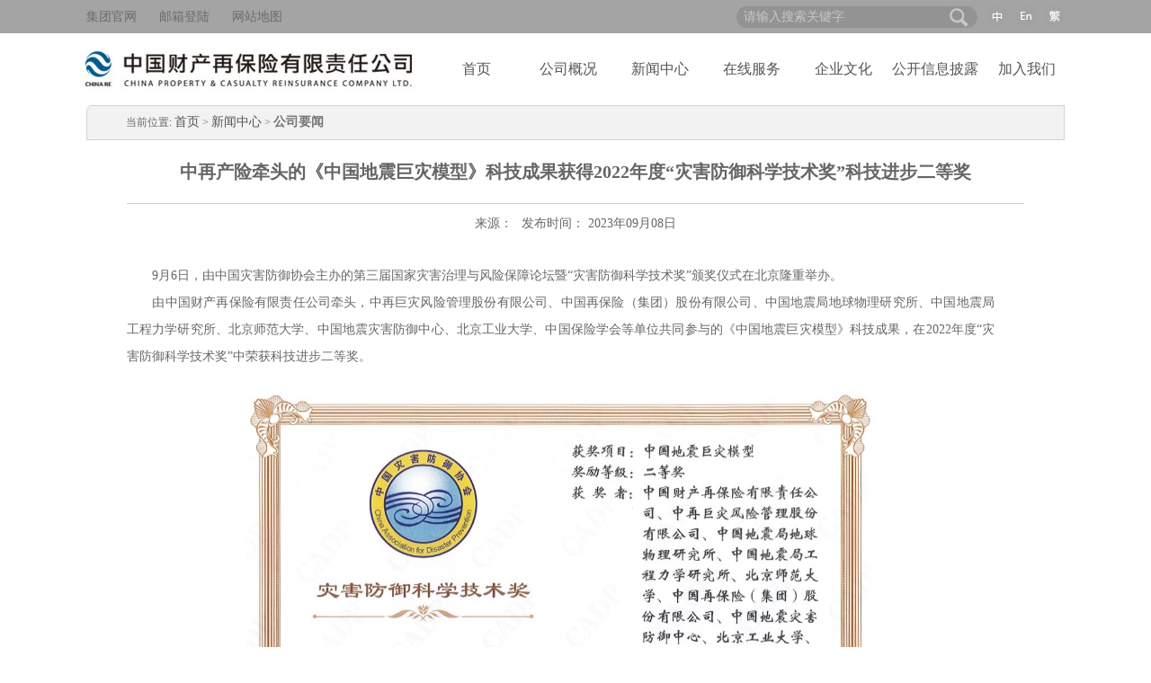

--- FILE ---
content_type: text/html
request_url: https://www.cpcr.com.cn/zhzcx/xwzx89/gsyw/2023090817243868313/index.html
body_size: 6614
content:
<!DOCTYPE html PUBLIC "-//W3C//DTD XHTML 1.0 Transitional//EN" "http://www.w3.org/TR/xhtml1/DTD/xhtml1-transitional.dtd"><html>
 <head>
  <meta http-equiv="Content-Type" content="text/html; charset=utf-8" /><title>中再产险牵头的《中国地震巨灾模型》科技成果获得2022年度“灾害防御科学技术奖”科技进步二等奖 </title>
<meta  name="createDate" content="2023-09-08 17:28:40" />
<meta name=renderer content=webkit>
<link rel="shortcut icon" type="image/x-icon" href="/zhzcx/imageDir/siteIcon.ico" />
<script type="text/javascript">var _speedMark = new Date();</script>
<meta name="ColumnName" content="公司要闻" >
<meta name="ColumnType"  content="工作动态" >
<meta name="SiteName" content="中再产险网站" /> 
<!--网站名称--> 
<meta name="SiteDomain" content="" /> 
<!--网站域名--> 
<meta name="SiteIDCode" content="zhzcx" /> 
<!--网站标识--> 
<meta name="ArticleTitle" content="中再产险牵头的《中国地震巨灾模型》科技成果获得2022年度“灾害防御科学技术奖”科技进步二等奖" /> 
<!--文章标题--> 
<meta name="PubDate" content="2023-09-08" /> 
<!--发布时间--> 
<meta name="ContentSource" content="" /> 
<!--来源--> 
<meta name="Keywords" content="中国,科技,灾害,防御,科学技术" /> 
<!--关键词--> 
<meta name="Author" content="中再产险网站管理员" /> 
<!--作者--> 
<meta name="Description" content="9月6日，由中国灾害防御协会主办的第三届国家灾害治理与风险保障论坛暨“灾害防御科学技术奖”颁奖仪式在北京隆重举办。" /> 
<!--摘要--> 
<meta name="Url" content="/zhzcx/xwzx89/gsyw/2023090817243868313/index.html" /> 
<!--网址--><link rel="stylesheet" type="text/css"  href="/uiFramework/huilan-jquery-ui/css/huilan-jquery-ui.css" />

<script type="text/javascript" src="/uiFramework/huilan-jquery-ui/js/huilan-jquery-ui.js?self=true&skin=default&random=155"></script>
<script src="/uiFramework/commonResource/aisitetheme/js/zhzcx-theme.js" type="text/javascript"></script>
<link rel="stylesheet" href="/uiFramework/commonResource/aisitetheme/css/zhzcx-theme.css" type="text/css" />
<script src="/uiFramework/commonResource/aisitetheme/js/zhzcx-theme.js" type="text/javascript"></script> </head>
 <body>
  <link rel="stylesheet" type="text/css" media="screen" href="/zhzcx/template/zhzcx.css" /> 
  <link rel="stylesheet" type="text/css" media="screen" href="/zhzcx/template/page/cpcr_xilan/skin.css" /> 
  <script type="text/javascript" src="/zhzcx/template/zhzcx.js"></script><div style="display:none" easysite="easysiteHiddenDiv">
	<input id="contextPath" value="/eportal" type="hidden"/>
	<input id="isOnlyUseCkeditorSourceMode" value="$isOnlyUseCkeditorSourceMode" type="hidden"/>
	<input id="eprotalCurrentPageId" value="470006" type="hidden"/>
	<input id="eprotalCurrentPageName" value="详细信息" type="hidden"/>
	<input id="eprotalCurrentPageUrl" value="" type="hidden"/>
	<input id="eprotalCurrentPageOutLink" value="" type="hidden"/>
	<input id="eprotalCurrentSiteId" value="469070" type="hidden"/>
	<input id="eprotalCurrentSiteName" value="中再产险网站" type="hidden"/>
	<input id="eprotalCurrentSiteEnname" value="zhzcx" type="hidden"/>
	<input id="eprotalCurrentSiteType" value="WEB" type="hidden"/>
	<input id="eprotalCurrentSiteHideMaskLayer" value="no" type="hidden"/>
	<input id="eprotalCurrentArticleKey"  value="26b5e0318982421c8a558a500195102e"  type="hidden"/>
	<input id="eprotalCurrentArticleTitle"  value="中再产险牵头的《中国地震巨灾模型》科技成果获得2022年度“灾害防御科学技术奖”科技进步二等奖"  type="hidden"/>
	<input id="eprotalCurrentColumnId"  value="470066"  type="hidden"/>
	<input id="eprotalCurrentArticleUrl" value="" type="hidden"/>
	<input id="isStaticRequest" value="yes" type="hidden"/>
	<input id="isOpenStaticPageList" value="yes" type="hidden"/>
	<input id="defaultPublishPage" value="80" type="hidden"/>
	<input id="eprotalMsgDataId"  value=""  type="hidden"/>
	<input id="eprotalMsgboardId"  value=""  type="hidden"/>
	<input type='hidden' id='eportalappPortletId' value="3">
	<input type="hidden" id="currentLoginMemberId"  value="" />
	<input type="hidden" id="currentLoginMemberName"  value="" />
			<input type="hidden" id="portalLastRequestUrl"  value="" />
	<input type="hidden" id="easysiteParamKey" value="1685704711671"/>
    <input type="hidden" id="isOpenEasysiteToken" value="true"/>
    <input type="hidden" id="isOpenSiteVisitHotClick" value="yes"/>
</div>  <div>
<script type="text/javascript" src="/zhzjt/fileDir/template/zhzjt.js"></script>
<style>
a {outline: none;}
a:active {star:expression_r(this.onFocus=this.blur());}
:focus { outline:0; }
</style>
<div class="shouzai_top1">
        <div class="shouzai_top01">
            <div class="web_site">
                <ul>
                    <li><a href="http://www.chinare.com.cn" target="_blank">集团官网</a></li>
                    <li class="dash_line"></li>
                    <li><a href="https://mail.chinare.com.cn" target="_blank">邮箱登陆</a></li>
                    <li class="dash_line"></li>
                    <li><a href="/zhzcx/wzdt81/index.html">网站地图</a></li>
                </ul>
            </div>
          <div class="search_all">
            <div class="search" style="display:none;">
                    <form action="">
                      <input type="" class="tex_left">
                      <input type="" value="输入关键字" class="tex_center">
                      <input type="" class="tex_btn">
                    </form>
                      
                </div>
<div class="search">
<form action="/eportal/ui?pageId=470655&currentPage=1&moduleId=9953" id="fenleiForm" method="post">
	<table border="0" cellpadding="0" cellspacing="0" height="28" style="background: url(/zhzcx/fileDir/resource/cms/2014/08/2014081110511858546.jpg) no-repeat scroll 0px 0px transparent;" width="268">
	<tbody>
		<tr>
		<td width="200"><input value="输入关键字" id="declno" name="filter_LIKE_TITLE" style="margin-top:-3px;width:200px; height: 24px; padding-left:8px; font-size: 14px;background: none;border:none; color:#c9c9c9;" type="text" /></td>
		<td width="34"><a id="hzpt" onclick="searchUnitInfo()" style="width:37px; height:27px;display:block;cursor: pointer;" target="_blank"> </a></td>
		</tr>
	</tbody>
	</table>
</form>
<script>
    function getHZPTInfo() {
        document.getElementById("hzpt").href = "/eportal/ui?pageId=470655&" + document.getElementById("declno").value;
    }
</script><script type="text/javascript">
    function searchUnitInfo() {
        $("#fenleiForm")[0].submit();
    }

    function changeImg() {
        if (getCookie('zh_choose') == "t") {
            $(".changeImg").each(function () {
                var backImg = this.style.background;
                var imgPath = $(this).attr("src");
                if (backImg != undefined && backImg.length > 0 && backImg.indexOf("_f.jpg") < 0) {
                    $(this).css("background", backImg.replace(".jpg", "_f.jpg").replace(".png", "_f.png"));
                }
                else if (imgPath != undefined && imgPath.length > 0 && imgPath.indexOf("_f.jpg") < 0) {

                    $(this).attr("src", imgPath.replace(".jpg", "_f.jpg").replace(".png", "_f.png"));
                }
            });
        }
        else if (getCookie('zh_choose') == "s") {
            $(".changeImg").each(function () {
                var backImg = this.style.background;
                var imgPath = $(this).attr("src"); 
                if (backImg != undefined && backImg.length > 0 && backImg.indexOf("_f.jpg") > 0) {
                    $(this).css("background", backImg.replace("_f.jpg", ".jpg").replace("_f.png", ".png"));
                }
                else if ( imgPath  != undefined && imgPath.length > 0 && imgPath.indexOf("_f.jpg") > 0) {
                    $(this).attr("src", imgPath.replace("_f.jpg", ".jpg").replace("_f.png", ".png"));
                }
            });
        }
    }
    $(document).ready(function () {
        changeImg();
    });
    try {
        document.getElementById("declno").value = '请输入搜索关键字';
        document.getElementById("declno").onblur = function () {
            if (this.value == '') {
                this.value = '请输入搜索关键字';
            }
        }
        document.getElementById("declno").onfocus = function () {
            if (this.value == '请输入搜索关键字') {
                this.value = '';
            }
        }
    } catch (ex) { }
</script></div>

                <div class="head_language">
                    <ul>
                        <li><a  href="javascript:zh_tran('s');changeImg();" class="zh_click" id="zh_click_s"><img src="/zhzcx/fileDir/resource/cms/2014/08/2014082814392569766.png" /></a></li>
                        <li style="display:block;"><a href="http://www.cpcr.com.cn/zhzcxeng/index.html" target="_bank"><img src="/zhzcx/fileDir/resource/cms/2014/08/2014082814393617301.png" /></a></li>
                        <li><a href="javascript:zh_tran('t');changeImg();" class="zh_click" id="zh_click_t"><img src="/zhzcx/fileDir/resource/cms/2014/08/2014082814364713736.png" /></a></li>
                    </ul>
              </div>
          </div>
        </div>
    </div>  </div> 
  <div class="navzg">
<script language="javascript">
function globSearch(){
	
window.open("/dig/search.action?ty=&dr=true&w=&f=&rp=&sr=score+desc&q="+document.getElementById("q").value);
}
$(function(){
var hoverTimer, outTimer;
	$(".navzg").hover(function(){
			clearTimeout(outTimer);
			hoverTimer = setTimeout(function(){$(".navzg").children(".dhtchu1").stop(true,true).slideDown(500)},200);
		},function(){
			clearTimeout(hoverTimer);
			outTimer = setTimeout(function(){ $(".navzg").children(".dhtchu1").stop(true,true).slideUp(500)}, 200);
	});	


	if ((/(iPhone|iPod|Android|ios|iPad|Windows Phone)/i).test(navigator.userAgent)) 
	{             
		$('.dhtchu1','.navzg').slideDown(500);
		setTimeout(function(){
		$('.dhtchu1','.navzg').slideUp(500);
		},3000);
    }

});
</script>

<div class="nav">
    <img  src="/zhzcx/fileDir/resource/cms/2014/12/2014120311021228660.jpg" />
    <div class="cpcr_list fr">
<ul>    </li>

   <li>  <a href="/zhzcx/567648/index.html" target="_parent">首页</a> 
 </li>
 
  </li>

   <li>  <a href="/zhzcx/gsgk/gsjj73/index.html" target="_parent">公司概况</a> 
 </li>
 
  </li>

   <li>  <a href="/zhzcx/xwzx89/gsyw/index.html" target="_parent">新闻中心</a> 
 </li>
 
  </li>

   <li>  <a href="/zhzcx/zxfw/djgj/index.html" target="_parent">在线服务</a> 
 </li>
 
  </li>

   <li>  <a href="/zhzcx/qywh29/ppwh/index.html" target="_parent">企业文化</a> 
 </li>
 
  </li>

   <li>  <a href="/zhzcx/gkxxpl27/jbxx37/gsgk58/index.html" target="_parent">公开信息披露</a> 
 </li>
 
  </li>

   <li>  <a href="/zhzcx/lxwm12/lxfs/index.html" target="_parent">加入我们</a> 
 </li>
 
 
</ul>
</div>
</div>
<div style="clear:both"></div>


<div class="dhtchu1">
<div class="dhtchu">
<div class="zzerj" style="padding-left:20px;">
  <ul>
      <li><a href="/zhzcx/lxwm12/lxfs/index.html">联系方式</a></li>
      <li><a href="/zhzcx/lxwm12/zpxx/index.html">招聘信息</a></li>
      
  </ul>
</div>
<div class="zzerj" style="padding-left:20px;">
  <ul>
	  <li><a href="/zhzcx/gkxxpl27/jbxx37/gsgk58/index.html">基本信息</a></li>
      <li><a href="/zhzcx/gkxxpl27/ndxx53/gsnb79/index.html">年度信息</a></li>
	  <li><a href="/zhzcx/gkxxpl27/zdsx64/zdgljy26/index.html">重大事项</a></li>
<li><a href="/zhzcx/gkxxpl27/zxxx46/gdgq51/index.html">专项信息</a></li>
  </ul>
</div>
<div class="zzerj" style="margin-left:28px;">
  <ul>
      <li><a href="/zhzcx/qywh29/ppwh/index.html">品牌文化</a></li>
      <li><a href="/zhzcx/qywh29/shzr46/index.html">社会责任</a></li>
	  <!--<li><a href="/zhzcx/qywh29/hdly/index.html">活动掠影</a></li>-->
  </ul>
</div>
<div class="zzerj"  style="margin-left:23px;">
  <ul>
      <li><a href="http://idea.cpcr.com.cn/jsp/chinarecurve.jsp"> 风险曲线</a></li>
      <li><a href="http://juzai.chinare.com.cn/">巨灾平台</a></li>
      <li><a href="/zhzcx/zxfw/djgj/index.html">定价工具</a></li>
      <li><a href="/zhzcx/zxfw/568658/index.html">专业研究</a></li>
  </ul>
</div>
<div class="zzerj" style="margin-left:23px;">
  <ul>
      <li><a href="/zhzcx/xwzx89/gsyw/index.html">公司要闻</a></li>
      <li><a href="/zhzcx/xwzx89/ztxx89/index.html">专题信息</a></li>
  </ul>
</div>
<div class="zzerj">
<ul>
	<li><a href="/zhzcx/gsgk/gsjj73/index.html">公司简介</a></li>
    <li style="display:none;"><a href="/zhzcx/gsgk/ldzc/index.html">领导致辞</a></li>
   <!-- <li><a href="/zhzcx/gsgk/zzjg67/index.html">组织架构</a></li>-->
	<li><a href="/zhzcx/gsgk/gsdsj/index.html">公司大事记</a></li>
        <li><a href="/zhzcx/gsgk/gsry/index.html">公司荣誉</a></li>
        <li><a href="/zhzcx/gsgk/zzjg67/index.html">组织架构</a></li>
        <li><a href="/zhzcx/gsgk/627265/index.html">公司宣传资料</a></li>
</ul>
</div>                                  
<div class="clear"></div>
</div>  
</div>  </div> 
  <div class="main column" id="main_right1" runat="server" name="内容">
 <div class="portlet" id="9870" pagemoduleid="14986">
 <div align="left" class="eps-portlet-header">
  <div id="submenu9870" class="eps-shadow eps-dn"> 
   <ul class="float_list_ul">
   </ul> 
  </div> 
 </div> 
 <div>
   


<link rel="stylesheet" type="text/css" href="/zhzcx/template/detail/cpcr_xilan_twotitle/cms.css?timestamp=1634889785917" />
<link rel="stylesheet" type="text/css" href="/zhzcx/template/detail/cpcr_xilan_twotitle/skin.css?timestamp=1634889785917" /><div id="navSub" style="height: 15px; width:1000px;  margin: 10px auto ;"> 
 <span style="width:100%;line-height:17px;padding-right: 10px;">当前位置: <span><a class="SkinObject" href="/zhzcx/567648/index.html" target="_parent">首页</a>&nbsp;&gt;&nbsp;<a class="SkinObject" href="/zhzcx/xwzx89/gsyw/index.html" target="_parent">新闻中心</a>&nbsp;&gt;&nbsp;<a class="SkinObject" href="/zhzcx/xwzx89/gsyw/index.html" target="_parent">公司要闻</a></span></span> 
</div> 
<div style="margin: 0px auto; width: 1000px;" id="xilanzt"> 
 <br /> 
 <table class="normal" border="0" cellpadding="3" cellspacing="1" width="100%"> 
  <tbody> 
   <tr> 
    <td style="height: 60px;" align="center"> <h1 style="line-height: 47px;font-size: 20px;font-weight: bold;">中再产险牵头的《中国地震巨灾模型》科技成果获得2022年度“灾害防御科学技术奖”科技进步二等奖</h1> <h2 style="line-height: 31px;font-size: 18px;font-weight: normal;"></h2> 
     <div style="width: 100%; height: 11px; overflow: hidden; border-bottom-color: rgb(204, 204, 204); border-bottom-width: 1px; border-bottom-style: solid;"></div> </td> 
   </tr> 
   <tr> 
    <td style="height: 40px;" align="center"> 来源：<span class="xlly"></span><span style="padding-left:10px;">发布时间： 2023年09月08日</span> </td> 
   </tr> 
   <tr> 
    <td></td> 
   </tr> 
   <tr> 
    <td style="text-align: center; line-height: 27px; font-size: 16px; font-weight: bold;" align="center">  </td> 
   </tr> 
   <tr> 
    <td class="conzt"> 
     <div style="width: 965px; line-height: 22px; font-size: 12px; margin-top: 20px; overflow-x: auto; overflow-y: hidden;" id="Zoom" class="xilan_con">
       <p>　　9月6日，由中国灾害防御协会主办的第三届国家灾害治理与风险保障论坛暨“灾害防御科学技术奖”颁奖仪式在北京隆重举办。</p><p>　　由中国财产再保险有限责任公司牵头，中再巨灾风险管理股份有限公司、中国再保险（集团）股份有限公司、中国地震局地球物理研究所、中国地震局工程力学研究所、北京师范大学、中国地震灾害防御中心、北京工业大学、中国保险学会等单位共同参与的《中国地震巨灾模型》科技成果，在2022年度“灾害防御科学技术奖”中荣获科技进步二等奖。</p><p style="text-align:center"><img alt="" src="/zhzcx/xwzx89/gsyw/2023090817243868313/2023090817242978826.jpg" /></p><p>　　“灾害防御科学技术奖”旨在表彰在防灾减灾救灾和应急管理科技领域内完成重大工程应用、重大防灾减灾救灾活动、科普宣教、产业发展等方面有重大作用或表现，对防灾减灾救灾和应急管理科技进步与实践有重大促进作用的科学技术成果。</p><p>　　中国财产再保险有限责任公司将持续肩负起保险国家队的职责使命，将服务国家战略与高质量发展一体推进，以科技手段助力风险减量各个环节，推动保险行业深度参与国家灾害和应急管理体系建设。</p><p></p> 
      <div style="margin-top: 20px;">
         
      </div> 
     </div> </td> 
   </tr> 
   <tr> 
    <td align="right"> 
     <table class="normal" border="0" cellpadding="3" cellspacing="1" width="100%"> 
      <tbody> 
       <tr> 
        <td> </td> 
        <td style="width: 180px;" align="center"> </td> 
       </tr> 
      </tbody> 
     </table> </td> 
   </tr> 
   <tr> 
    <td style="height: 30px; text-align: right;"> 【<a href="javascript:window.close()">关闭</a>】</td> 
   </tr> 
   <tr> 
    <td> </td> 
   </tr> 
   <tr> 
    <td style="height: 40px;" align="center"> <div style="width:100%; font-family: Tahoma,Arial,Helvetica;font-size: 12px;font-weight: normal;"> 
 <table cellspacing="0" cellpadding="0" border="0" width="100%"> 
  <tbody> 
   <tr> 
    <td nowrap="true" align="center" valign="bottom" style="width:60%;"> <span style="width:5px;display:inline-block;"></span> <span style="width:5px;display:inline-block;"></span> <span style="width:5px;display:inline-block;"></span> <input type="hidden" id="articleDetailPagingTotalCount" value="0" /> </td> 
   </tr> 
  </tbody> 
 </table> 
</div></td> 
   </tr> 
  </tbody> 
 </table> 
</div> 
<script type="text/javascript">
$('a:last','#navSub span').css({
      "color":"#747474",
      "font-family":"微软雅黑",
      "font-weight":"bolder",
    });

var arr=new Array();
arr = $(".normal h1").html().split('——');
if(arr.length==2){
    $(".normal h1").html(arr[0])
    $(".normal h2").html("——"+arr[1])}
</script>
 </div> 
</div>   </div> 
  <div>
<div style="border-top:#eeeeee solid 1px;width:100%;height:89px;margin-top:20px;">
<div class="cpcr_footer">
<p style="text-align:center;font-size:12px;line-height:24px;">Copyright © 2008 中国财产再保险有限责任公司 All Rights Reserved</p>
<p style="text-align:center;font-size:12px;line-height:24px;">本网站支持IPv6访问  版权所有 复制必究  <a href="http://beian.miit.gov.cn" target="_blank" style="font-size:12px;">京ICP备05072197号-1</a></p>
</div></div>  </div><div style="display:none" easysite="easysiteHiddenDiv">
	<input type="hidden"  id="currentLoginUserLoginName"/>
	<input type="hidden"  id="currentLoginUserLoginId"/>
	<input type="hidden"  id="currentLoginUserIsSuperAdmin"/>
		<script type="text/javascript" src="/uiFramework/js/counting/chanelCounting.js?a=155"></script>
	<script type=text/javascript src='/uiFramework/js/qrcode/jquery.qrcode.min.js'></script>
	<script type=text/javascript src='/uiFramework/js/counting/articleCounting.js?random=155'></script>
	<script type="text/javascript" src="/uiFramework/js/counting/ea.js?random=155"></script>
</div>
 </body>
</html>

--- FILE ---
content_type: text/css
request_url: https://www.cpcr.com.cn/uiFramework/huilan-jquery-ui/css/huilan-jquery-ui.css
body_size: 11332
content:
 .jquery_tips_left{float:left;display:inline}.jquery_tips_right{float:right;display:inline}.jquery_tips,.jquery_tips *{height:52px;background:url(../images/tips/tips.png)}.jquery_tips{font-size:14px;width:120px;position:absolute;background-position:left -161px}.jquery_tips .jquery_tips_right{width:5px;background-position:left top}.jquery_tips .jquery_tips_left{width:14px;background-position:-6px top}.jquery_tips .jquery_tips_stat{width:29px;display:inline-block;float:left;display:inline;margin-right:4px}.jquery_tips .jquery_tips_main{white-space:nowrap;margin:0;background:0;line-height:52px;float:left}.jquery_tips .jquery_tips_main .jquery_tips_okay{background-position:-20px top}.jquery_tips .jquery_tips_main .jquery_tips_warn{background-position:-20px -54px}.jquery_tips .jquery_tips_main .jquery_tips_error{background-position:-20px -108px}.jquery_tips .jquery_tips_main .jquery_tips_load{background:url(../images/tips/loading.gif) center center no-repeat}.simpleTree{margin:0;padding:0}.simpleTree li{list-style:none;margin:0;padding:0 0 0 18px;line-height:14px}.simpleTree li span{display:inline;clear:left;white-space:nowrap;margin-left:3px}.simpleTree ul{margin:0;padding:0}.simpleTree .line{padding:0;line-height:3px;height:3px;font-size:3px;background:url(../images/simple-tree/categoryimg/line_bg.gif) 0 0 no-repeat transparent}.simpleTree .line-last{margin:0 0 0 -16px;padding:0;line-height:3px;height:3px;font-size:3px;background:url(../images/simple-tree/categoryimg/spacer.gif) 0 0 no-repeat transparent}.simpleTree .line-over{margin:0 0 0 -16px;padding:0;line-height:3px;height:3px;font-size:3px;background:url(../images/simple-tree/categoryimg/line_bg_over.gif) 0 0 no-repeat transparent}.simpleTree .line-over-last{margin:0 0 0 -16px;padding:0;line-height:3px;height:3px;font-size:3px;background:url(../images/simple-tree/categoryimg/line_bg_over_last.gif) 0 0 no-repeat transparent}.simpleTree .folder-open{background:url(../images/simple-tree/categoryimg/collapsable.gif) 0 -2px no-repeat #fff}.simpleTree .folder-open-last{background:url(../images/simple-tree/categoryimg/collapsable-last.gif) 0 -2px no-repeat #fff}.simpleTree .folder-close{background:url(../images/simple-tree/categoryimg/expandable.gif) 0 -2px no-repeat #fff}.simpleTree .folder-close-last{background:url(../images/simple-tree/categoryimg/expandable-last.gif) 0 -2px no-repeat #fff}.simpleTree .doc{background:url(../images/simple-tree/categoryimg/leaf.gif) 0 -1px no-repeat #fff}.simpleTree .doc-last{background:url(../images/simple-tree/categoryimg/leaf-last.gif) 0 -1px no-repeat #fff}.simpleTree .ajax{background:url(../images/simple-tree/categoryimg/spinner.gif) no-repeat 0 0 #fff;height:16px;display:none}.simpleTree .ajax li{display:none;margin:0;padding:0}.simpleTree .trigger{display:inline;margin-left:-32px;width:28px;height:11px;cursor:pointer}.simpleTree .text{cursor:default}.simpleTree .active{cursor:default;padding:0 2px;font-weight:bold}.simpleTree .active a{color:green}#drag_container{background:#fff;color:#000;font:normal 11px arial,tahoma,helvetica,sans-serif;border:1px dashed #767676}#drag_container ul{list-style:none;padding:0;margin:0}#drag_container li{list-style:none;background-color:#fff;line-height:18px;white-space:nowrap;padding:1px 1px 0 16px;margin:0}#drag_container li span{padding:0}#drag_container li.doc,#drag_container li.doc-last{background:url(../images/simple-tree/categoryimg/leaf.gif) no-repeat -17px 0 #fff}#drag_container .folder-close,#drag_container .folder-close-last{background:url(../images/simple-tree/categoryimg/expandable.gif) no-repeat -17px 0 #fff}#drag_container .folder-open,#drag_container .folder-open-last{background:url(../images/simple-tree/categoryimg/collapsable.gif) no-repeat -17px 0 #fff}.contextMenu{display:none}.tip-darkgray{opacity:.95;z-index:1000;text-align:left;text-shadow:#444 0 1px 1px;border:1px solid #888;padding:8px;min-width:50px;max-width:530px;color:#fff;background-color:#999;background-image:url(../images/poshytip/tip-darkgray.png)}.tip-darkgray .tip-inner{font:bold 12px/18px arial,helvetica,sans-serif;margin-top:-1px;padding:0 4px 3px 4px}.tip-darkgray .tip-arrow-top{margin-top:-7px;margin-left:15px;top:0;left:0;width:16px;height:10px;background:url(../images/poshytip/tip-darkgray_arrows.png) no-repeat}.tip-darkgray .tip-arrow-right{margin-top:-9px;margin-left:-7px;top:50%;left:100%;width:11px;height:21px;background:url(../images/poshytip/tip-darkgray_arrows.png) no-repeat -22px 0}.tip-darkgray .tip-arrow-bottom{margin-top:-7px;margin-left:15px;top:100%;left:0;width:22px;height:13px;background:url(../images/poshytip/tip-darkgray_arrows.png) no-repeat -44px 0}.tip-darkgray .tip-arrow-left{margin-top:-9px;margin-left:-6px;top:50%;left:0;width:11px;height:21px;background:url(../images/poshytip/tip-darkgray_arrows.png) no-repeat -66px 0}.tip-green{z-index:1000;text-align:left;border:1px solid #bdde98;padding:7px 10px;min-width:50px;max-width:300px;color:#860404;background-color:#dff6c6}.tip-green .tip-inner{font:bold 12px/14px arial,helvetica,sans-serif}.tip-green .tip-arrow-top{margin-top:-10px;margin-left:6px;top:0;left:0;width:10px;height:10px;background:url(../images/poshytip/tip-green_arrows.gif) no-repeat}.tip-green .tip-arrow-right{margin-top:6px;margin-left:0;top:0;left:100%;width:10px;height:10px;background:url(../images/poshytip/tip-green_arrows.gif) no-repeat -10px 0}.tip-green .tip-arrow-bottom{margin-top:0;margin-left:6px;top:100%;left:0;width:10px;height:10px;background:url(../images/poshytip/tip-green_arrows.gif) no-repeat -20px 0}.tip-green .tip-arrow-left{margin-top:6px;margin-left:-10px;top:0;left:0;width:10px;height:10px;background:url(../images/poshytip/tip-green_arrows.gif) no-repeat -30px 0}.tip-skyblue{z-index:1000;text-align:left;padding:8px 10px;min-width:50px;max-width:300px;color:#37356c;background-color:#b9f3f8;background-image:url(../images/poshytip/tip-skyblue.png)}.tip-skyblue .tip-inner{font:bold 13px/15px 'trebuchet ms',arial,helvetica,sans-serif;padding:0 3px 1px 3px}.tip-skyblue .tip-arrow-top{margin-top:-12px;margin-left:0;top:0;left:0;width:11px;height:19px;background:url(../images/poshytip/tip-skyblue_arrows.png) no-repeat}.tip-skyblue .tip-arrow-right{margin-top:0;margin-left:-7px;top:0;left:100%;width:18px;height:13px;background:url(../images/poshytip/tip-skyblue_arrows.png) no-repeat -20px 0}.tip-skyblue .tip-arrow-bottom{margin-top:-8px;margin-left:0;top:100%;left:0;width:11px;height:20px;background:url(../images/poshytip/tip-skyblue_arrows.png) no-repeat -40px 0}.tip-skyblue .tip-arrow-left{margin-top:0;margin-left:-11px;top:0;left:0;width:18px;height:13px;background:url(../images/poshytip/tip-skyblue_arrows.png) no-repeat -60px 0}.tip-twitter{opacity:.8;z-index:1000;text-align:left;border-radius:4px;-moz-border-radius:4px;-webkit-border-radius:4px;padding:8px 8px;max-width:200px;color:#fff;background-color:#000}.tip-twitter .tip-inner{font:bold 11px/14px 'Lucida Grande',sans-serif}.tip-twitter .tip-arrow-top{margin-top:-5px;margin-left:-5px;top:0;left:50%;width:9px;height:5px;background:url(../images/poshytip/tip-twitter_arrows.gif) no-repeat}.tip-twitter .tip-arrow-right{margin-top:-4px;margin-left:0;top:50%;left:100%;width:5px;height:9px;background:url(../images/poshytip/tip-twitter_arrows.gif) no-repeat -9px 0}.tip-twitter .tip-arrow-bottom{margin-top:0;margin-left:-5px;top:100%;left:50%;width:9px;height:5px;background:url(../images/poshytip/tip-twitter_arrows.gif) no-repeat -18px 0}.tip-twitter .tip-arrow-left{margin-top:-4px;margin-left:-5px;top:50%;left:0;width:5px;height:9px;background:url(../images/poshytip/tip-twitter_arrows.gif) no-repeat -27px 0}.tip-violet{z-index:1000;text-align:left;border:1px solid #afafaf;padding:7px;min-width:50px;max-width:530px;color:#860404;background-color:#f2e7fd;background-image:url(../images/poshytip/tip-violet.png)}.tip-violet .tip-inner{font:bold 12px/18px 'trebuchet ms',arial,helvetica,sans-serif;margin-top:-1px;padding:0 3px 2px 3px}.tip-violet .tip-arrow-top{margin-top:-7px;margin-left:15px;top:0;left:0;width:16px;height:10px;background:url(../images/poshytip/tip-violet_arrows.png) no-repeat}.tip-violet .tip-arrow-right{margin-top:-9px;margin-left:-4px;top:50%;left:100%;width:10px;height:20px;background:url(../images/poshytip/tip-violet_arrows.png) no-repeat -16px 0}.tip-violet .tip-arrow-bottom{margin-top:-6px;margin-left:15px;top:100%;left:0;width:16px;height:13px;background:url(../images/poshytip/tip-violet_arrows.png) no-repeat -32px 0}.tip-violet .tip-arrow-left{margin-top:-9px;margin-left:-6px;top:50%;left:0;width:10px;height:20px;background:url(../images/poshytip/tip-violet_arrows.png) no-repeat -48px 0}.tip-yellow{z-index:1000;text-align:left;border:1px solid #939393;padding:7px;min-width:50px;max-width:530px;color:#8c3901;background-color:#fef9d9;background-image:url(../images/poshytip/tip-yellow.png)}.tip-yellow .tip-inner{font:bold 13px/18px 'trebuchet ms',arial,helvetica,sans-serif;margin-top:-2px;padding:0 3px 1px 3px}.tip-yellow .tip-arrow-top{margin-top:-7px;margin-left:15px;top:0;left:0;width:16px;height:10px;background:url(../images/poshytip/tip-yellow_arrows.png) no-repeat}.tip-yellow .tip-arrow-right{margin-top:-9px;margin-left:-4px;top:50%;left:100%;width:10px;height:20px;background:url(../images/poshytip/tip-yellow_arrows.png) no-repeat -16px 0}.tip-yellow .tip-arrow-bottom{margin-top:-6px;margin-left:15px;top:100%;left:0;width:16px;height:13px;background:url(../images/poshytip/tip-yellow_arrows.png) no-repeat -32px 0}.tip-yellow .tip-arrow-left{margin-top:-9px;margin-left:-6px;top:50%;left:0;width:10px;height:20px;background:url(../images/poshytip/tip-yellow_arrows.png) no-repeat -48px 0}.tip-yellowsimple{z-index:1000;text-align:left;border:1px solid #c7bf93;border-radius:4px;-moz-border-radius:4px;-webkit-border-radius:4px;padding:6px 8px;min-width:50px;max-width:300px;color:#000;background-color:#fff9c9}.tip-yellowsimple .tip-inner{font:12px/16px arial,helvetica,sans-serif}.tip-yellowsimple .tip-arrow-top{margin-top:-6px;margin-left:-5px;top:0;left:50%;width:9px;height:6px;background:url(../images/poshytip/tip-yellowsimple_arrows.gif) no-repeat}.tip-yellowsimple .tip-arrow-right{margin-top:-4px;margin-left:0;top:50%;left:100%;width:6px;height:9px;background:url(../images/poshytip/tip-yellowsimple_arrows.gif) no-repeat -9px 0}.tip-yellowsimple .tip-arrow-bottom{margin-top:0;margin-left:-5px;top:100%;left:50%;width:9px;height:6px;background:url(../images/poshytip/tip-yellowsimple_arrows.gif) no-repeat -18px 0}.tip-yellowsimple .tip-arrow-left{margin-top:-4px;margin-left:-6px;top:50%;left:0;width:6px;height:9px;background:url(../images/poshytip/tip-yellowsimple_arrows.gif) no-repeat -27px 0}.ui-helper-hidden{display:none}.ui-helper-hidden-accessible{border:0;clip:rect(0 0 0 0);height:1px;margin:-1px;overflow:hidden;padding:0;position:absolute;width:1px}.ui-helper-reset{margin:0;padding:0;border:0;outline:0;line-height:1.3;text-decoration:none;font-size:100%;list-style:none}.ui-helper-clearfix:before,.ui-helper-clearfix:after{content:"";display:table;border-collapse:collapse}.ui-helper-clearfix:after{clear:both}.ui-helper-clearfix{min-height:0}.ui-helper-zfix{width:100%;height:100%;top:0;left:0;position:absolute;opacity:0;filter:Alpha(Opacity=0)}.ui-front{z-index:100}.ui-state-disabled{cursor:default !important}.ui-icon{display:block;text-indent:-99999px;overflow:hidden;background-repeat:no-repeat}.ui-widget-overlay{position:fixed;top:0;left:0;width:100%;height:100%}.ui-resizable{position:relative}.ui-resizable-handle{position:absolute;font-size:.1px;display:block}.ui-resizable-disabled .ui-resizable-handle,.ui-resizable-autohide .ui-resizable-handle{display:none}.ui-resizable-n{cursor:n-resize;height:7px;width:100%;top:-5px;left:0}.ui-resizable-s{cursor:s-resize;height:7px;width:100%;bottom:-5px;left:0}.ui-resizable-e{cursor:e-resize;width:7px;right:-5px;top:0;height:100%}.ui-resizable-w{cursor:w-resize;width:7px;left:-5px;top:0;height:100%}.ui-resizable-se{cursor:se-resize;width:12px;height:12px;right:1px;bottom:1px}.ui-resizable-sw{cursor:sw-resize;width:9px;height:9px;left:-5px;bottom:-5px}.ui-resizable-nw{cursor:nw-resize;width:9px;height:9px;left:-5px;top:-5px}.ui-resizable-ne{cursor:ne-resize;width:9px;height:9px;right:-5px;top:-5px}.ui-selectable-helper{position:absolute;z-index:100;border:1px dotted black}.ui-accordion .ui-accordion-header{display:block;cursor:pointer;position:relative;margin-top:2px;padding:.5em .5em .5em .7em;min-height:0}.ui-accordion .ui-accordion-icons{padding-left:2.2em}.ui-accordion .ui-accordion-noicons{padding-left:.7em}.ui-accordion .ui-accordion-icons .ui-accordion-icons{padding-left:2.2em}.ui-accordion .ui-accordion-header .ui-accordion-header-icon{position:absolute;left:.5em;top:50%;margin-top:-8px}.ui-accordion .ui-accordion-content{padding:1em 2.2em;border-top:0;overflow:auto}.ui-autocomplete{position:absolute;top:0;left:0;cursor:default}.ui-button{display:inline-block;position:relative;padding:0;line-height:normal;margin-right:.1em;cursor:pointer;vertical-align:middle;text-align:center;overflow:visible}.ui-button,.ui-button:link,.ui-button:visited,.ui-button:hover,.ui-button:active{text-decoration:none}.ui-button-icon-only{width:2.2em}button.ui-button-icon-only{width:2.4em}.ui-button-icons-only{width:3.4em}button.ui-button-icons-only{width:3.7em}.ui-button .ui-button-text{display:block;line-height:normal}.ui-button-text-only .ui-button-text{padding:.4em 1em}.ui-button-icon-only .ui-button-text,.ui-button-icons-only .ui-button-text{padding:.4em;text-indent:-9999999px}.ui-button-text-icon-primary .ui-button-text,.ui-button-text-icons .ui-button-text{padding:.4em 1em .4em 2.1em}.ui-button-text-icon-secondary .ui-button-text,.ui-button-text-icons .ui-button-text{padding:.4em 2.1em .4em 1em}.ui-button-text-icons .ui-button-text{padding-left:2.1em;padding-right:2.1em}input.ui-button{padding:.4em 1em}.ui-button-icon-only .ui-icon,.ui-button-text-icon-primary .ui-icon,.ui-button-text-icon-secondary .ui-icon,.ui-button-text-icons .ui-icon,.ui-button-icons-only .ui-icon{position:absolute;top:50%;margin-top:-8px}.ui-button-icon-only .ui-icon{left:50%;margin-left:-8px}.ui-button-text-icon-primary .ui-button-icon-primary,.ui-button-text-icons .ui-button-icon-primary,.ui-button-icons-only .ui-button-icon-primary{left:.5em}.ui-button-text-icon-secondary .ui-button-icon-secondary,.ui-button-text-icons .ui-button-icon-secondary,.ui-button-icons-only .ui-button-icon-secondary{right:.5em}.ui-buttonset{margin-right:7px}.ui-buttonset .ui-button{margin-left:0;margin-right:-.3em}input.ui-button::-moz-focus-inner,button.ui-button::-moz-focus-inner{border:0;padding:0}.ui-datepicker{width:17em;padding:.2em .2em 0;display:none}.ui-datepicker .ui-datepicker-header{position:relative;padding:.2em 0}.ui-datepicker .ui-datepicker-prev,.ui-datepicker .ui-datepicker-next{position:absolute;top:2px;width:1.8em;height:1.8em}.ui-datepicker .ui-datepicker-prev-hover,.ui-datepicker .ui-datepicker-next-hover{top:1px}.ui-datepicker .ui-datepicker-prev{left:2px}.ui-datepicker .ui-datepicker-next{right:2px}.ui-datepicker .ui-datepicker-prev-hover{left:1px}.ui-datepicker .ui-datepicker-next-hover{right:1px}.ui-datepicker .ui-datepicker-prev span,.ui-datepicker .ui-datepicker-next span{display:block;position:absolute;left:50%;margin-left:-8px;top:50%;margin-top:-8px}.ui-datepicker .ui-datepicker-title{margin:0 2.3em;line-height:1.8em;text-align:center}.ui-datepicker .ui-datepicker-title select{font-size:1em;margin:1px 0}.ui-datepicker select.ui-datepicker-month-year{width:100%}.ui-datepicker select.ui-datepicker-month,.ui-datepicker select.ui-datepicker-year{width:49%}.ui-datepicker table{width:100%;font-size:.9em;border-collapse:collapse;margin:0 0 .4em}.ui-datepicker th{padding:.7em .3em;text-align:center;font-weight:bold;border:0}.ui-datepicker td{border:0;padding:1px}.ui-datepicker td span,.ui-datepicker td a{display:block;padding:.2em;text-align:right;text-decoration:none}.ui-datepicker .ui-datepicker-buttonpane{background-image:none;margin:.7em 0 0 0;padding:0 .2em;border-left:0;border-right:0;border-bottom:0}.ui-datepicker .ui-datepicker-buttonpane button{float:right;margin:.5em .2em .4em;cursor:pointer;padding:.2em .6em .3em .6em;width:auto;overflow:visible}.ui-datepicker .ui-datepicker-buttonpane button.ui-datepicker-current{float:left}.ui-datepicker.ui-datepicker-multi{width:auto}.ui-datepicker-multi .ui-datepicker-group{float:left}.ui-datepicker-multi .ui-datepicker-group table{width:95%;margin:0 auto .4em}.ui-datepicker-multi-2 .ui-datepicker-group{width:50%}.ui-datepicker-multi-3 .ui-datepicker-group{width:33.3%}.ui-datepicker-multi-4 .ui-datepicker-group{width:25%}.ui-datepicker-multi .ui-datepicker-group-last .ui-datepicker-header,.ui-datepicker-multi .ui-datepicker-group-middle .ui-datepicker-header{border-left-width:0}.ui-datepicker-multi .ui-datepicker-buttonpane{clear:left}.ui-datepicker-row-break{clear:both;width:100%;font-size:0}.ui-datepicker-rtl{direction:rtl}.ui-datepicker-rtl .ui-datepicker-prev{right:2px;left:auto}.ui-datepicker-rtl .ui-datepicker-next{left:2px;right:auto}.ui-datepicker-rtl .ui-datepicker-prev:hover{right:1px;left:auto}.ui-datepicker-rtl .ui-datepicker-next:hover{left:1px;right:auto}.ui-datepicker-rtl .ui-datepicker-buttonpane{clear:right}.ui-datepicker-rtl .ui-datepicker-buttonpane button{float:left}.ui-datepicker-rtl .ui-datepicker-buttonpane button.ui-datepicker-current,.ui-datepicker-rtl .ui-datepicker-group{float:right}.ui-datepicker-rtl .ui-datepicker-group-last .ui-datepicker-header,.ui-datepicker-rtl .ui-datepicker-group-middle .ui-datepicker-header{border-right-width:0;border-left-width:1px}.ui-dialog{position:absolute;top:0;left:0;padding:.2em;outline:0}.ui-dialog .ui-dialog-titlebar{padding:.4em 1em;position:relative}.ui-dialog .ui-dialog-title{float:left;margin:.1em 0;white-space:nowrap;width:90%;overflow:hidden;text-overflow:ellipsis}.ui-dialog .ui-dialog-titlebar-close{position:absolute;right:.3em;top:50%;width:21px;margin:-10px 0 0 0;padding:1px;height:20px}.ui-dialog .ui-dialog-content{position:relative;border:0;padding:.5em 1em;background:0;overflow:auto}.ui-dialog .ui-dialog-buttonpane{text-align:left;border-width:1px 0 0 0;background-image:none;margin-top:.5em;padding:.3em 1em .5em .4em}.ui-dialog .ui-dialog-buttonpane .ui-dialog-buttonset{float:right}.ui-dialog .ui-dialog-buttonpane button{margin:.5em .4em .5em 0;cursor:pointer}.ui-dialog .ui-resizable-se{width:12px;height:12px;right:-5px;bottom:-5px;background-position:16px 16px}.ui-draggable .ui-dialog-titlebar{cursor:move}.ui-menu{list-style:none;padding:2px;margin:0;display:block;outline:0}.ui-menu .ui-menu{margin-top:-3px;position:absolute}.ui-menu .ui-menu-item{margin:0;padding:0;width:100%;list-style-image:url([data-uri])}.ui-menu .ui-menu-divider{margin:5px -2px 5px -2px;height:0;font-size:0;line-height:0;border-width:1px 0 0 0}.ui-menu .ui-menu-item a{text-decoration:none;display:block;padding:2px .4em;line-height:1.5;min-height:0;font-weight:normal}.ui-menu .ui-menu-item a.ui-state-focus,.ui-menu .ui-menu-item a.ui-state-active{font-weight:normal;margin:-1px}.ui-menu .ui-state-disabled{font-weight:normal;margin:.4em 0 .2em;line-height:1.5}.ui-menu .ui-state-disabled a{cursor:default}.ui-menu-icons{position:relative}.ui-menu-icons .ui-menu-item a{position:relative;padding-left:2em}.ui-menu .ui-icon{position:absolute;top:.2em;left:.2em}.ui-menu .ui-menu-icon{position:static;float:right}.ui-progressbar{height:2em;text-align:left;overflow:hidden}.ui-progressbar .ui-progressbar-value{margin:-1px;height:100%}.ui-progressbar .ui-progressbar-overlay{background:url("../images/jquery-ui/animated-overlay.gif");height:100%;filter:alpha(opacity=25);opacity:.25}.ui-progressbar-indeterminate .ui-progressbar-value{background-image:none}.ui-slider{position:relative;text-align:left}.ui-slider .ui-slider-handle{position:absolute;z-index:2;width:1.2em;height:1.2em;cursor:default}.ui-slider .ui-slider-range{position:absolute;z-index:1;font-size:.7em;display:block;border:0;background-position:0 0}.ui-slider.ui-state-disabled .ui-slider-handle,.ui-slider.ui-state-disabled .ui-slider-range{filter:inherit}.ui-slider-horizontal{height:.8em}.ui-slider-horizontal .ui-slider-handle{top:-.3em;margin-left:-.6em}.ui-slider-horizontal .ui-slider-range{top:0;height:100%}.ui-slider-horizontal .ui-slider-range-min{left:0}.ui-slider-horizontal .ui-slider-range-max{right:0}.ui-slider-vertical{width:.8em;height:100px}.ui-slider-vertical .ui-slider-handle{left:-.3em;margin-left:0;margin-bottom:-.6em}.ui-slider-vertical .ui-slider-range{left:0;width:100%}.ui-slider-vertical .ui-slider-range-min{bottom:0}.ui-slider-vertical .ui-slider-range-max{top:0}.ui-spinner{position:relative;display:inline-block;overflow:hidden;padding:0;vertical-align:middle}.ui-spinner-input{border:0;background:0;color:inherit;padding:0;margin:.2em 0;vertical-align:middle;margin-left:.4em;margin-right:22px}.ui-spinner-button{width:16px;height:50%;font-size:.5em;padding:0;margin:0;text-align:center;position:absolute;cursor:default;display:block;overflow:hidden;right:0}.ui-spinner a.ui-spinner-button{border-top:0;border-bottom:0;border-right:0}.ui-spinner .ui-icon{position:absolute;margin-top:-8px;top:50%;left:0}.ui-spinner-up{top:0}.ui-spinner-down{bottom:0}.ui-spinner .ui-icon-triangle-1-s{background-position:-65px -16px}.ui-tabs{position:relative;padding:.2em}.ui-tabs .ui-tabs-nav{margin:0;padding:.2em .2em 0}.ui-tabs .ui-tabs-nav li{list-style:none;float:left;position:relative;top:0;margin:1px .2em 0 0;border-bottom-width:0;padding:0;white-space:nowrap}.ui-tabs .ui-tabs-nav li a{float:left;padding:.5em 1em;text-decoration:none}.ui-tabs .ui-tabs-nav li.ui-tabs-active{margin-bottom:-1px;padding-bottom:1px}.ui-tabs .ui-tabs-nav li.ui-tabs-active a,.ui-tabs .ui-tabs-nav li.ui-state-disabled a,.ui-tabs .ui-tabs-nav li.ui-tabs-loading a{cursor:text}.ui-tabs .ui-tabs-nav li a,.ui-tabs-collapsible .ui-tabs-nav li.ui-tabs-active a{cursor:pointer}.ui-tabs .ui-tabs-panel{display:block;border-width:0;padding:1em 1.4em;background:0}.ui-tooltip{padding:8px;position:absolute;z-index:9999;max-width:300px;-webkit-box-shadow:0 0 5px #aaa;box-shadow:0 0 5px #aaa}body .ui-tooltip{border-width:2px}.ui-widget{font-family:Trebuchet MS,Tahoma,Verdana,Arial,sans-serif;font-size:1.1em}.ui-widget .ui-widget{font-size:1em}.ui-widget input,.ui-widget select,.ui-widget textarea,.ui-widget button{font-family:Trebuchet MS,Tahoma,Verdana,Arial,sans-serif;font-size:1em}.ui-widget-content{border:1px solid #ddd;background:#eee url(../images/jquery-ui/ui-bg_highlight-soft_100_eeeeee_1x100.png) 50% top repeat-x;color:#333}.ui-widget-content a{color:#333}.ui-widget-header{border:1px solid #e78f08;background:#f6a828 url(../images/jquery-ui/ui-bg_gloss-wave_35_f6a828_500x100.png) 50% 50% repeat-x;color:#fff;font-weight:bold}.ui-widget-header a{color:#fff}.ui-state-default,.ui-widget-content .ui-state-default,.ui-widget-header .ui-state-default{border:1px solid #ccc;background:#f6f6f6 url(../images/jquery-ui/ui-bg_glass_100_f6f6f6_1x400.png) 50% 50% repeat-x;font-weight:bold;color:#1c94c4}.ui-state-default a,.ui-state-default a:link,.ui-state-default a:visited{color:#1c94c4;text-decoration:none}.ui-state-hover,.ui-widget-content .ui-state-hover,.ui-widget-header .ui-state-hover,.ui-state-focus,.ui-widget-content .ui-state-focus,.ui-widget-header .ui-state-focus{border:1px solid #fbcb09;background:#fdf5ce url(../images/jquery-ui/ui-bg_glass_100_fdf5ce_1x400.png) 50% 50% repeat-x;font-weight:bold;color:#c77405}.ui-state-hover a,.ui-state-hover a:hover,.ui-state-hover a:link,.ui-state-hover a:visited{color:#c77405;text-decoration:none}.ui-state-active,.ui-widget-content .ui-state-active,.ui-widget-header .ui-state-active{border:1px solid #fbd850;background:#fff url(../images/jquery-ui/ui-bg_glass_65_ffffff_1x400.png) 50% 50% repeat-x;font-weight:bold;color:#eb8f00}.ui-state-active a,.ui-state-active a:link,.ui-state-active a:visited{color:#eb8f00;text-decoration:none}.ui-state-highlight,.ui-widget-content .ui-state-highlight,.ui-widget-header .ui-state-highlight{border:1px solid #fed22f;background:#ffe45c url(../images/jquery-ui/ui-bg_highlight-soft_75_ffe45c_1x100.png) 50% top repeat-x;color:#363636}.ui-state-highlight a,.ui-widget-content .ui-state-highlight a,.ui-widget-header .ui-state-highlight a{color:#363636}.ui-state-error,.ui-widget-content .ui-state-error,.ui-widget-header .ui-state-error{border:1px solid #cd0a0a;background:#b81900 url(../images/jquery-ui/ui-bg_diagonals-thick_18_b81900_40x40.png) 50% 50% repeat;color:#fff}.ui-state-error a,.ui-widget-content .ui-state-error a,.ui-widget-header .ui-state-error a{color:#fff}.ui-state-error-text,.ui-widget-content .ui-state-error-text,.ui-widget-header .ui-state-error-text{color:#fff}.ui-priority-primary,.ui-widget-content .ui-priority-primary,.ui-widget-header .ui-priority-primary{font-weight:bold}.ui-priority-secondary,.ui-widget-content .ui-priority-secondary,.ui-widget-header .ui-priority-secondary{opacity:.7;filter:Alpha(Opacity=70);font-weight:normal}.ui-state-disabled,.ui-widget-content .ui-state-disabled,.ui-widget-header .ui-state-disabled{opacity:.35;filter:Alpha(Opacity=35);background-image:none}.ui-state-disabled .ui-icon{filter:Alpha(Opacity=35)}.ui-icon{width:16px;height:16px}.ui-icon,.ui-widget-content .ui-icon{background-image:url(../images/jquery-ui/ui-icons_222222_256x240.png)}.ui-widget-header .ui-icon{background-image:url(../images/jquery-ui/ui-icons_ffffff_256x240.png)}.ui-state-default .ui-icon{background-image:url(../images/jquery-ui/ui-icons_ef8c08_256x240.png)}.ui-state-hover .ui-icon,.ui-state-focus .ui-icon{background-image:url(../images/jquery-ui/ui-icons_ef8c08_256x240.png)}.ui-state-active .ui-icon{background-image:url(../images/jquery-ui/ui-icons_ef8c08_256x240.png)}.ui-state-highlight .ui-icon{background-image:url(../images/jquery-ui/ui-icons_228ef1_256x240.png)}.ui-state-error .ui-icon,.ui-state-error-text .ui-icon{background-image:url(../images/jquery-ui/ui-icons_ffd27a_256x240.png)}.ui-icon-blank{background-position:16px 16px}.ui-icon-carat-1-n{background-position:0 0}.ui-icon-carat-1-ne{background-position:-16px 0}.ui-icon-carat-1-e{background-position:-32px 0}.ui-icon-carat-1-se{background-position:-48px 0}.ui-icon-carat-1-s{background-position:-64px 0}.ui-icon-carat-1-sw{background-position:-80px 0}.ui-icon-carat-1-w{background-position:-96px 0}.ui-icon-carat-1-nw{background-position:-112px 0}.ui-icon-carat-2-n-s{background-position:-128px 0}.ui-icon-carat-2-e-w{background-position:-144px 0}.ui-icon-triangle-1-n{background-position:0 -16px}.ui-icon-triangle-1-ne{background-position:-16px -16px}.ui-icon-triangle-1-e{background-position:-32px -16px}.ui-icon-triangle-1-se{background-position:-48px -16px}.ui-icon-triangle-1-s{background-position:-64px -16px}.ui-icon-triangle-1-sw{background-position:-80px -16px}.ui-icon-triangle-1-w{background-position:-96px -16px}.ui-icon-triangle-1-nw{background-position:-112px -16px}.ui-icon-triangle-2-n-s{background-position:-128px -16px}.ui-icon-triangle-2-e-w{background-position:-144px -16px}.ui-icon-arrow-1-n{background-position:0 -32px}.ui-icon-arrow-1-ne{background-position:-16px -32px}.ui-icon-arrow-1-e{background-position:-32px -32px}.ui-icon-arrow-1-se{background-position:-48px -32px}.ui-icon-arrow-1-s{background-position:-64px -32px}.ui-icon-arrow-1-sw{background-position:-80px -32px}.ui-icon-arrow-1-w{background-position:-96px -32px}.ui-icon-arrow-1-nw{background-position:-112px -32px}.ui-icon-arrow-2-n-s{background-position:-128px -32px}.ui-icon-arrow-2-ne-sw{background-position:-144px -32px}.ui-icon-arrow-2-e-w{background-position:-160px -32px}.ui-icon-arrow-2-se-nw{background-position:-176px -32px}.ui-icon-arrowstop-1-n{background-position:-192px -32px}.ui-icon-arrowstop-1-e{background-position:-208px -32px}.ui-icon-arrowstop-1-s{background-position:-224px -32px}.ui-icon-arrowstop-1-w{background-position:-240px -32px}.ui-icon-arrowthick-1-n{background-position:0 -48px}.ui-icon-arrowthick-1-ne{background-position:-16px -48px}.ui-icon-arrowthick-1-e{background-position:-32px -48px}.ui-icon-arrowthick-1-se{background-position:-48px -48px}.ui-icon-arrowthick-1-s{background-position:-64px -48px}.ui-icon-arrowthick-1-sw{background-position:-80px -48px}.ui-icon-arrowthick-1-w{background-position:-96px -48px}.ui-icon-arrowthick-1-nw{background-position:-112px -48px}.ui-icon-arrowthick-2-n-s{background-position:-128px -48px}.ui-icon-arrowthick-2-ne-sw{background-position:-144px -48px}.ui-icon-arrowthick-2-e-w{background-position:-160px -48px}.ui-icon-arrowthick-2-se-nw{background-position:-176px -48px}.ui-icon-arrowthickstop-1-n{background-position:-192px -48px}.ui-icon-arrowthickstop-1-e{background-position:-208px -48px}.ui-icon-arrowthickstop-1-s{background-position:-224px -48px}.ui-icon-arrowthickstop-1-w{background-position:-240px -48px}.ui-icon-arrowreturnthick-1-w{background-position:0 -64px}.ui-icon-arrowreturnthick-1-n{background-position:-16px -64px}.ui-icon-arrowreturnthick-1-e{background-position:-32px -64px}.ui-icon-arrowreturnthick-1-s{background-position:-48px -64px}.ui-icon-arrowreturn-1-w{background-position:-64px -64px}.ui-icon-arrowreturn-1-n{background-position:-80px -64px}.ui-icon-arrowreturn-1-e{background-position:-96px -64px}.ui-icon-arrowreturn-1-s{background-position:-112px -64px}.ui-icon-arrowrefresh-1-w{background-position:-128px -64px}.ui-icon-arrowrefresh-1-n{background-position:-144px -64px}.ui-icon-arrowrefresh-1-e{background-position:-160px -64px}.ui-icon-arrowrefresh-1-s{background-position:-176px -64px}.ui-icon-arrow-4{background-position:0 -80px}.ui-icon-arrow-4-diag{background-position:-16px -80px}.ui-icon-extlink{background-position:-32px -80px}.ui-icon-newwin{background-position:-48px -80px}.ui-icon-refresh{background-position:-64px -80px}.ui-icon-shuffle{background-position:-80px -80px}.ui-icon-transfer-e-w{background-position:-96px -80px}.ui-icon-transferthick-e-w{background-position:-112px -80px}.ui-icon-folder-collapsed{background-position:0 -96px}.ui-icon-folder-open{background-position:-16px -96px}.ui-icon-document{background-position:-32px -96px}.ui-icon-document-b{background-position:-48px -96px}.ui-icon-note{background-position:-64px -96px}.ui-icon-mail-closed{background-position:-80px -96px}.ui-icon-mail-open{background-position:-96px -96px}.ui-icon-suitcase{background-position:-112px -96px}.ui-icon-comment{background-position:-128px -96px}.ui-icon-person{background-position:-144px -96px}.ui-icon-print{background-position:-160px -96px}.ui-icon-trash{background-position:-176px -96px}.ui-icon-locked{background-position:-192px -96px}.ui-icon-unlocked{background-position:-208px -96px}.ui-icon-bookmark{background-position:-224px -96px}.ui-icon-tag{background-position:-240px -96px}.ui-icon-home{background-position:0 -112px}.ui-icon-flag{background-position:-16px -112px}.ui-icon-calendar{background-position:-32px -112px}.ui-icon-cart{background-position:-48px -112px}.ui-icon-pencil{background-position:-64px -112px}.ui-icon-clock{background-position:-80px -112px}.ui-icon-disk{background-position:-96px -112px}.ui-icon-calculator{background-position:-112px -112px}.ui-icon-zoomin{background-position:-128px -112px}.ui-icon-zoomout{background-position:-144px -112px}.ui-icon-search{background-position:-160px -112px}.ui-icon-wrench{background-position:-176px -112px}.ui-icon-gear{background-position:-192px -112px}.ui-icon-heart{background-position:-208px -112px}.ui-icon-star{background-position:-224px -112px}.ui-icon-link{background-position:-240px -112px}.ui-icon-cancel{background-position:0 -128px}.ui-icon-plus{background-position:-16px -128px}.ui-icon-plusthick{background-position:-32px -128px}.ui-icon-minus{background-position:-48px -128px}.ui-icon-minusthick{background-position:-64px -128px}.ui-icon-close{background-position:-80px -128px}.ui-icon-closethick{background-position:-96px -128px}.ui-icon-key{background-position:-112px -128px}.ui-icon-lightbulb{background-position:-128px -128px}.ui-icon-scissors{background-position:-144px -128px}.ui-icon-clipboard{background-position:-160px -128px}.ui-icon-copy{background-position:-176px -128px}.ui-icon-contact{background-position:-192px -128px}.ui-icon-image{background-position:-208px -128px}.ui-icon-video{background-position:-224px -128px}.ui-icon-script{background-position:-240px -128px}.ui-icon-alert{background-position:0 -144px}.ui-icon-info{background-position:-16px -144px}.ui-icon-notice{background-position:-32px -144px}.ui-icon-help{background-position:-48px -144px}.ui-icon-check{background-position:-64px -144px}.ui-icon-bullet{background-position:-80px -144px}.ui-icon-radio-on{background-position:-96px -144px}.ui-icon-radio-off{background-position:-112px -144px}.ui-icon-pin-w{background-position:-128px -144px}.ui-icon-pin-s{background-position:-144px -144px}.ui-icon-play{background-position:0 -160px}.ui-icon-pause{background-position:-16px -160px}.ui-icon-seek-next{background-position:-32px -160px}.ui-icon-seek-prev{background-position:-48px -160px}.ui-icon-seek-end{background-position:-64px -160px}.ui-icon-seek-start{background-position:-80px -160px}.ui-icon-seek-first{background-position:-80px -160px}.ui-icon-stop{background-position:-96px -160px}.ui-icon-eject{background-position:-112px -160px}.ui-icon-volume-off{background-position:-128px -160px}.ui-icon-volume-on{background-position:-144px -160px}.ui-icon-power{background-position:0 -176px}.ui-icon-signal-diag{background-position:-16px -176px}.ui-icon-signal{background-position:-32px -176px}.ui-icon-battery-0{background-position:-48px -176px}.ui-icon-battery-1{background-position:-64px -176px}.ui-icon-battery-2{background-position:-80px -176px}.ui-icon-battery-3{background-position:-96px -176px}.ui-icon-circle-plus{background-position:0 -192px}.ui-icon-circle-minus{background-position:-16px -192px}.ui-icon-circle-close{background-position:-32px -192px}.ui-icon-circle-triangle-e{background-position:-48px -192px}.ui-icon-circle-triangle-s{background-position:-64px -192px}.ui-icon-circle-triangle-w{background-position:-80px -192px}.ui-icon-circle-triangle-n{background-position:-96px -192px}.ui-icon-circle-arrow-e{background-position:-112px -192px}.ui-icon-circle-arrow-s{background-position:-128px -192px}.ui-icon-circle-arrow-w{background-position:-144px -192px}.ui-icon-circle-arrow-n{background-position:-160px -192px}.ui-icon-circle-zoomin{background-position:-176px -192px}.ui-icon-circle-zoomout{background-position:-192px -192px}.ui-icon-circle-check{background-position:-208px -192px}.ui-icon-circlesmall-plus{background-position:0 -208px}.ui-icon-circlesmall-minus{background-position:-16px -208px}.ui-icon-circlesmall-close{background-position:-32px -208px}.ui-icon-squaresmall-plus{background-position:-48px -208px}.ui-icon-squaresmall-minus{background-position:-64px -208px}.ui-icon-squaresmall-close{background-position:-80px -208px}.ui-icon-grip-dotted-vertical{background-position:0 -224px}.ui-icon-grip-dotted-horizontal{background-position:-16px -224px}.ui-icon-grip-solid-vertical{background-position:-32px -224px}.ui-icon-grip-solid-horizontal{background-position:-48px -224px}.ui-icon-gripsmall-diagonal-se{background-position:-64px -224px}.ui-icon-grip-diagonal-se{background-position:-80px -224px}.ui-corner-all,.ui-corner-top,.ui-corner-left,.ui-corner-tl{border-top-left-radius:4px}.ui-corner-all,.ui-corner-top,.ui-corner-right,.ui-corner-tr{border-top-right-radius:4px}.ui-corner-all,.ui-corner-bottom,.ui-corner-left,.ui-corner-bl{border-bottom-left-radius:4px}.ui-corner-all,.ui-corner-bottom,.ui-corner-right,.ui-corner-br{border-bottom-right-radius:4px}.ui-widget-overlay{background:#666 url(../images/jquery-ui/ui-bg_diagonals-thick_20_666666_40x40.png) 50% 50% repeat;opacity:.5;filter:Alpha(Opacity=50)}.ui-widget-shadow{margin:-5px 0 0 -5px;padding:5px;background:#000 url(../images/jquery-ui/ui-bg_flat_10_000000_40x100.png) 50% 50% repeat-x;opacity:.2;filter:Alpha(Opacity=20);border-radius:5px}body,object,iframe,h1,h2,h3,h4,h5,h6,blockquote,a,code,em,img,q,small,strong,dd,dl,dt,li,ol,ul,fieldset,form,label,table,tbody,tr,th,td,input,textarea{color:#666;font-size:12px;font-family:"雅黑","宋体",arial,verdana,sans-serif;padding:0;margin:0}.eps-portlet-header .ui-icon{float:right}.portlet-content{white-space:normal;display:block;word-break:break-all}.eps-admin-clear{height:0;overflow:hidden;line-height:0;clear:both;font-size:0}.eps-button-outer{float:left;width:84px;height:22px;margin-right:10px;background:url(../../images/buttons.png) left top no-repeat;padding-left:6px;display:inline}.eps-button-outer input{background:url(../../images/buttons.png) right -68px no-repeat !important;border:none !important;width:auto;padding:0 6px 0 0 !important;height:22px !important}.eps-button-hover-outer{background-position:left -23px}.eps-button-hover-outer input{background-position:right -91px !important}.eps-button-mousedown-outer{background-position:left -46px}.eps-button-mousedown-outer input{background-position:right -114px !important}.eps-article-btn{display:inline-block;height:22px}.eps-article-btn .eps-article-btn-midder{display:inline-block;height:22px}.eps-article-btn .eps-article-btn-inner{display:inline-block;height:22px;padding:0 4px}.eps-article-btn button{border:0;background:0;height:20px}.eps-article-btn button img{width:16px;height:16px;margin:0 4px 0 0;vertical-align:middle}.eps-article-btn button span{display:inline-block;height:16px;vertical-align:middle}.eps-article-btn-hover{background:url(../../images/button_bg.gif) left top repeat-x}.eps-article-btn-hover .eps-article-btn-midder{background:url(../../images/button_bg.gif) left -22px no-repeat}.eps-article-btn-hover .eps-article-btn-inner{background:url(../../images/button_bg.gif) right -44px no-repeat}.navgationDiv{height:50px;background:#f4f4f4;padding:0;margin:0}.navgation-container{width:1000px;margin:0 auto;padding:0}.navgation-container .navgation-right{float:right;position:relative;width:560px}.eps-model-list{display:inline-block;list-style-type:none;padding:0;margin:0;font-size:0}.eps-model-list li{display:inline-block;padding:0 50px;margin:0;font-size:16px;color:#545454;line-height:50px;cursor:pointer}.eps-model-list li:hover,.eps-model-list .eps-mode-cur-mode{color:#ff8d3a;font-weight:700}.eps-cur-user{position:relative;display:inline-block;vertical-align:top;z-index:1000}.eps-cur-user .eps-user-icon{display:inline-block;width:20px;height:20px;background:url(../../images/user-icon.png) left top no-repeat}.eps-cur-user .eps-cur-user-text{display:inline-block;padding:0 10px;max-width:96px;font-size:16px;color:#545454;line-height:50px;vertical-align:middle;overflow:hidden;white-space:nowrap;text-overflow:ellipsis}.eps-cur-user .eps-user-arrow-icon{padding:0;margin:0;width:0;height:0;vertical-align:middle;overflow:hidden;border-top:8px solid #545454;border-left:8px solid transparent;border-right:8px solid transparent;border-bottom:0;background:0;cursor:pointer;outline:0}.eps-cur-user .eps-user-arrow-icon:hover{border-top-color:#ff8d3a}.eps-cur-user .eps-cur-user-dropdown{display:none;position:absolute;left:0;top:100%;width:100%;margin:0;padding:0;list-style-type:none;background:#575965}.eps-cur-user .eps-cur-user-dropdown-enter{display:block;animation:userDropMenu .25s;-webkit-animation:userDropMenu .25s}.eps-cur-user .eps-cur-user-dropdown li{padding-left:20px;color:#fff;font-size:14px;line-height:36px;cursor:pointer}.eps-cur-user .eps-cur-user-dropdown li:hover{background:#7d7e86;color:#ff8d3a}.eps-current-site{padding:0 10px;font-size:16px;color:#545454;display:inline-block;max-width:250px;white-space:nowrap;overflow:hidden;text-overflow:ellipsis}@keyframes userDropMenu{from{top:90%;opacity:.5}to{top:100%;opacity:1}}@-moz-keyframes userDropMenu{from{top:90%}to{top:100%}}@-webkit-keyframes userDropMenu{from{top:90%}to{top:100%}}@-o-keyframes userDropMenu{from{top:90%}to{top:100%}}.eps-mode-arrow{position:absolute;bottom:0;padding:0;margin:0;width:0;height:0;overflow:hidden;border-top:0;border-left:8px solid transparent;border-right:8px solid transparent;border-bottom:8px solid #393c4e;background:0;outline:0}.eps-design-mode-toolbar-container{background:#393c4e}.eps-design-mode-toolbar-container .eps-design-mode-toolbar{width:1000px;margin:0 auto;padding:0;list-style-type:none}.eps-design-mode-toolbar-container .eps-design-mode-toolbar li{display:inline-block;padding:0 20px;font-size:14px;line-height:50px;color:#fff;cursor:pointer}.eps-design-mode-toolbar-container .eps-design-mode-toolbar .tool-active,.eps-design-mode-toolbar-container .eps-design-mode-toolbar li:hover{color:#ff8d3a;font-weight:700}.eps-nav-curPosition{height:28px;background:url("../../images/topnav.png") left top repeat-x #d8d8d8;line-height:28px;padding:0 30px;font-size:12px;border-botom:1px solid #d2d2d2}.eps-nav-curPosition a{color:#666;font-weight:bold;font-size:12px}.eps-nav-curPosition a:hover{color:#363636;text-decoration:underline}.eps-setting-content{padding:0;margin:0;overflow:hidden}.eps-setting-savingBar{width:200px;margin:0 auto;padding:10px;overflow:hidden}.eps-portal-modulSetting{list-style-type:none;padding:10px 30px 0;overflow:hidden;border-bottom:1px solid #bcbcbc}.eps-portal-modulSetting li{float:left;padding:0 8px;height:24px;line-height:24px;list-style-type:none;font-size:14px;font-weight:bold}.eps-portal-modulSetting .eps-portal-currTab{background:#bcbcbc;color:#f2f2f2}.eps-simpSetting-form{background:#eaeaea;padding-top:10px}.eps-protal-simpSetting{border-collapse:collapse;margin-left:30px}.eps-protal-simpSetting tr{padding:0;margin:0}.eps-protal-simpSetting td{padding:3px}.eps-protal-simpSetting table{border-collapse:collapse;margin:0;padding:0;border:1px solid #b5b8c8;width:100%}.eps-protal-simpSetting table caption{padding:3px;background:gray;margin:0;color:white}.eps-protal-simpSetting table td{border:1px solid #b5b8c8;text-align:center}.eps-protal-simpSetting .eps-portal-aRight{text-align:right}.eps-protal-simpSetting input,.eps-template-search .eps-templateMgr-text{padding:2px 3px 1px;vertical-align:middle;border:1px solid #b5b8c8;height:16px;outline:0;background:url(../../images/text-bg.gif) left top repeat-x}.eps-protal-simpSetting .eps-simpSetting-text{width:380px}.eps-protal-simpSetting select{color:#666}.eps-portal-userAdd{background:url(../../images/users_add.gif) left top no-repeat}.eps-portal-userDel{background:url(../../images/users_del.gif) left top no-repeat}.eps-portal-picUpload{background:url(../../images/picture_up.gif) left top no-repeat}.eps-portal-select{height:22px;vertical-align:middle}.eps-portal-templateMag{padding:10px 0 0 30px;overflow:hidden}.eps-templateMag-left{float:left;width:15%;height:500px;border-right:1px solid #b5b8c8}.eps-templateMag-right{float:left;height:510px;width:75%}.eps-portal-templateTable{border-collapse:collapse;margin:0;padding:0;width:100%}.eps-portal-templateTable caption{padding:4px;background:gray;margin:0;color:white;font-weight:bold;font-size:16px}.eps-portal-templateTable td{border:1px solid #b5b8c8;text-align:center;padding:3px}.eps-nav-tempMgr{padding-left:10px;background:0}.eps-portal-templateForm{padding-left:10px}.eps-template-search{padding:10px 0}.eps-search-buttons{display:inline-block;*display:inline;overflow:hidden;vertical-align:middle}.eps-search-buttons .eps-button-outer{width:auto;*float:none}.eps-nav-templateEdit{padding-left:10px}.eps-portal-tabs{height:24px;padding:10px 30px 0 !important;border-bottom:1px solid #bcbcbc}.eps-portal-tabs li{display:inline-block;height:24px}.eps-portal-tabs li a{line-height:22px;display:inline-block;border:1px solid #b5b8c8;border-bottom:0;color:#666 !important;font-size:14px;font-weight:bold}.eps-portal-tabs li a:hover{background:#eaeaea !important;color:#4d4d4d !important}.tabset_tabs li a.active{background:#bcbcbc !important;color:#f2f2f2 !important;border:1px solid #b5b8c8;border-bottom:0}.eps-tabset-content{min-width:600px;width:98% !important;height:100%;overflow:hidden}.eps-templateMag-xmlEditRight{border:1px solid #b5b8c8}#xmlTextArea{width:100%;height:600px;margin:0;padding:0;border:0}#acticleListPortletSettingForm .tabset_content{background:0}.menuContent{display:none;position:absolute;z-index:999;background:white}.eps-portal-artTitLeng{padding-top:3px}.eps-portal-artTitLeng input{vertical-align:middle;margin-right:3px}.eps-portal-moveModule{margin-top:10px}.eps-portal-footer{text-align:center;line-height:24px;padding:10px 0 20px 0;color:#666;font-size:12px}.eps-portal-footer a{color:#666;padding:0;margin:0}.eps-portal-footer a:hover{color:#363636;text-decoration:underline}.NormalRed{color:red;font-size:12px}.pagingNormal{font-size:12px;cursor:pointer}div.zTreeDemoBackground{width:250px;height:362px;text-align:left}ul.ztree{margin-top:10px;border:1px solid #617775;background:#f0f6e4;width:220px;height:360px;overflow-y:scroll;overflow-x:auto}.eps-container-outer{overflow:hidden}.eps-container-right{float:right;padding:0 20px;border-left:1px solid #c9c9c9;background:#e0dede}.eps-container-left{padding-right:421px}.eps-phone-show{width:320px;height:480px;background:url("../../images/mobile/iphone4(s).png") left top no-repeat;padding:129px 30px;overflow:hidden}.eps-phone-iframeContainer{width:100%;height:100%;overflow:hidden}.eps-phone-show .eps-phone-view{width:100%;height:100%}.eps-changephone-bar{text-align:center;padding:10px 0}.eps-iphone4s-show{width:320px;height:480px}.eps-iphone5s-show{width:320px;height:568px;background:url("../../images/mobile/iphone5(s).png") left top no-repeat;padding:117px 28px 112px 32px}.eps-GalaxyS4-show{width:360px;height:640px;background:url("../../images/mobile/GalaxyS4.png") left top no-repeat;padding:70px 18px}.eps-GalaxyS3-show{width:360px;height:640px;background:url("../../images/mobile/GalaxyS3.png") left top no-repeat;padding:73px 24px 86px}.eps-mi2s-show{width:360px;height:640px;background:url("../../images/mobile/xiaomi2s.png") left top no-repeat;padding:86px 28px 113px}.huilan-add-new-site .huilan-icon-add{background-position:-342px -120px;display:block;height:48px;margin:auto;width:48px}.huilan-pcl-img{background-image:url("/eportal/uiFramework/images/portletMenu/pingcele.png");background-repeat:no-repeat;margin-right:3px}.eportal_title_reduce,.eportal_title_max,.eportal_title_lock,.eportal_title_refresh,.eportal_title_close{color:#5a9bd4;cursor:pointer;float:right;font-size:9pt;line-height:28px}.eportal_title{background-image:url("/eportal/images/pic/title_bg.jpg");height:27px;left:-2px;line-height:27px;padding-left:12px;position:relative;text-align:left;top:-2px}.eportal_content{background-color:#fff;border-bottom:1px solid #dfdfdf;border-left:1px solid #dfdfdf;border-right:1px solid #dfdfdf;height:100%;left:-2px;padding:8px 8px 15px 4px;position:relative;text-align:left;text-decoration:none;top:-2px}.eportal_drag_div_style{border-color:#ff1010;border-style:dashed;border-width:1px;margin-bottom:5px;margin-top:5px}.portlet-mouseover-border{border:1px dashed #ff7f17}.eps-portallat-list .ui_lt,.eps-portallat-list .ui_rt,.eps-portallat-list .ui_lb,.eps-portallat-list .ui_rb{display:none}.eps-portallat-list .ui_inner{border:0}.eps-portallat-list .ui_title{padding:0 30px 0 0;background:#0a7abf;height:46px;line-height:46px;font-size:16px;color:#fff;text-align:center}.eps-portallat-list .ui_title_buttons{top:13px}.eps-portallat-list .ui_main{border-left:1px solid #ccc;border-right:1px solid #ccc}.eps-portallat-list .ui_buttons{padding:0 20px 20px 0;background-color:#fcfcfc;border-top:0;border-left:1px solid #ccc;border-right:1px solid #ccc;border-bottom:1px solid #ccc}.eps-portallat-list .ui_buttons input{text-shadow:none;background:#0093e0;color:#fff;font-size:14px;border-color:#0093e0;padding:10px 27px;height:auto;filter:none}.eps-portallat-list .ui_buttons input:hover{opacity:.8;color:#fff}.easysite-section-placeholder{padding:0;cursor:pointer}.easysite-section-placeholder h2{padding:64px 0 0;margin:0;font-size:24px;color:#a1a1a1;text-align:center;font-weight:400;line-height:1.5;background:url(/eportal/images/add-module.png) center 0 no-repeat}.easysite-section-placeholder:hover h2{color:#419dd5;background:url(/eportal/images/add-module-hover.png) center 0 no-repeat}.easysite-section-header{text-align:center}.easysite-section-header h2{display:inline-block;font-size:16px;color:#a1a1a1;line-height:24px}.easysite-section-header .easysite-section-header-addBtn{padding:0;margin:0 5px;width:24px;height:24px;border:0;vertical-align:top;background:url(/eportal/images/header-add-module.png) left top no-repeat;cursor:pointer}.easysite-section-header:hover h2{color:#419dd5}.easysite-section-header:hover .easysite-section-header-addBtn{background:url(/eportal/images/header-add-module-hover.png) left top no-repeat}.aisite-nav-tabs{margin:0;padding:0;list-style-type:none;border-top:1px solid #e0e0e0}.aisite-nav-tabs li{display:inline-block;border-top:5px solid transparent}.aisite-nav-tabs li a{padding:0 20px;text-decoration:none;font-size:24px;line-height:48px;font-weight:700;color:#9e9e9e}.aisite-nav-tabs li.active{border-top-color:#0067c7}.aisite-nav-tabs li.active a{color:#0067c7}.aisite-tab-content>.aisite-tab-pane{display:none;padding:10px}.aisite-tab-content>.aisite-tab-pane.active{display:block}.aisite-container-toolbar{position:relative}.aisite-container-toolbar button{position:absolute;right:0;width:32px;height:32px;background:url(/eportal/images/container-setting.png) left top no-repeat;border:0;cursor:pointer}.aisite-container-toolbar button:hover{background-image:url(/eportal/images/container-setting-hover.png)}.easysite-related-news h3{padding:0 20px;line-height:3em;color:#fff;font-size:16px;font-weight:normal;background:#64b2e3}.easysite-related-news ul{list-style-type:none}.easysite-related-news ul li{padding:0 20px;overflow:hidden;font-size:14px;line-height:3em}.easysite-related-news ul li:nth-child(2n){background:#f2f2f2}.easysite-related-news ul li a{float:left;max-width:90%;white-space:nowrap;overflow:hidden;text-overflow:ellipsis}.easysite-related-news ul li a:hover{color:#71bceb}.easysite-related-news ul li span{float:right;max-width:10%}

--- FILE ---
content_type: text/css
request_url: https://www.cpcr.com.cn/zhzcx/template/zhzcx.css
body_size: 1658
content:
*{
	margin:0;
	padding:0;}
body, object, iframe, h1, h2, h3, h4, h5, h6, blockquote, a, code, em, img, q, small, strong, dd, dl, dt, li, ol, ul, fieldset, form, label, table, tbody, tr, th, td, input, textarea{font-family:"微软雅黑";font-size:14px;}
body{
	margin:0;
	padding:0;
	font-size:14px;
	font-family:"微软雅黑";
	}
h1,g2,h3,h4,h5,h6,form{
	margin:0;
	padding:0;}
img{
	border:none;
	}
.clear{
	clear:both;}

a, a:link, a:visited{
	color:#545454;
	text-decoration:none;
    
}

a:hover{
	color:#2A74B2;
	text-decoration:none;
}
.fl{float:left}
.fr{float:right}
p{text-indent:0em;text-align: justify;text-justify:inter-ideograph;line-height:30px;font-size:14px;}
.clearfix{ content:'';display:block; height:0px; clear:both; overflow:hidden}
ul,ol,li{ list-style-style:none; margin:0px;padding:0px }
.date{color:#777;}
/*下拉导航样式*/
.dhtchu1{width:100%;background:url(/zhzcx/resource/cms/2014/08/2014081210022462547.png) repeat-x left bottom;background:#fff; height:155px;
z-index:99999;position: absolute;display:none;}
.dhtchu{width:1096px;margin:0 auto;height:151px;background-color:#ffffff;	}
.zzerj{float:right;margin-left:34px;padding-left:15px;border-left:#e5e5e5 solid 1px;line-height:24px;}
.zzerj ul li{line-height:30px}
/*头部公用模板*/
.shouzai_top1{width:100%; height:37px; background:#a4a4a4;_filter:progid:DXImageTransform.Microsoft.AlphaImageLoader(src='top_bg.png'); margin:0 auto; }
.shouzai_top01{width:1088px; margin:0 auto; height:37px; overflow:hidden;}
.web_site{ float:left;}
.web_site ul li{ float:left; margin-right:12px; line-height:37px;}
.web_site ul li.dash_line{width:1px; height:13px;margin-top:13px;}
.web_site ul li a{text-decoration:none; color:#6b6b6b; font-family:"ËÎÌå";}
.shouzai_top01 .search_all{ margin-right:0; float:right;}
.search{width:269px; height:24px; float:left; margin-top:7px;}
.head_language{float:left; margin-left:0px; margin-top:7px;}
.search .tex_left{width:10px; height:24px; border:0; background:url(/zhzcx/resource/cms/2014/08/2014080418254682928.png) no-repeat;_filter:progid:DXImageTransform.Microsoft.AlphaImageLoader(src='left_ser.png'); float:left;}
.search .tex_center{width:221px; height:24px; padding-left:6px; line-height:24px; color:#bdccd8; border:0; background:url(/zhzcx/resource/cms/2014/08/2014080418254529297.png) repeat-x; _filter:progid:DXImageTransform.Microsoft.AlphaImageLoader(src='center_ser.png');float:left;}
.search .tex_btn{width:32px; height:24px; border:0; background:url(/zhzcx/resource/cms/2014/08/2014080418254646513.png) repeat-x;_filter:progid:DXImageTransform.Microsoft.AlphaImageLoader(src='right_ser.png'); float:left;}
.head_language ul li{ float:left; width:22px; height:22px; text-align:center; margin-left:10px; background:url(/zhzcx/resource/cms/2014/08/2014080418323110851.png) no-repeat;}
.head_language ul li a{line-height:22px; font-size:12px; font-family:"Î¢ÈíÑÅºÚ"; color:#fff;}
/*头部导航*/
.nav{ clear:both; width:1106px; margin:0 auto;background-color:#ffffff;}
.nav img{ float:left}
.navl{ float:left; width:200px;padding-top:15px;}
.navr{ float:right;text-align:right;line-height:76px;padding-right:10px;}
.eps_banner4_current{color:#fff;font-weight:700;/*background:#178ac9;*/border-top:3px solid #178ac9}
.eps_banner4_current a:link,.eps_banner4_current a:visited,.eps_banner4_current a:hover,.eps_banner4_current a:active{color:#178ac9;font-size:16px;padding-top:-12px;}
.navr li{float: left;font-size: 16px;margin-left: 8px;text-align: center;width: 101px;}
.navr li a{font-size:16px;}
.navr li:hover{border-top:#005b8a solid 2px;color:#005b8a;font-weight:700;}
/*产再nav*/
.cprc_nav{ width:1122px;height:86px; margin:0 auto;line-height:80px}
.cpcr_list{ font-family:"微软雅黑"; color:#545454 }
.cpcr_list a{font-size:16px;}
.cpcr_list ul li {float: left; font-size: 16px;line-height: 80px;padding: 0 3px;text-align: center;width: 96px;}
/*版权*/
.cpcr_footer{width:1000px;text-align:center;height:89px;color:#545454;padding-top:10px;margin:0 auto;line-height:22px;}

.prev{ left:19px;}
.next{ right:19px;}

/*企业文化*/
.qy_cent a{color:#a9a9a9}

--- FILE ---
content_type: text/css
request_url: https://www.cpcr.com.cn/zhzcx/template/page/cpcr_xilan/skin.css
body_size: 992
content:
*{
	margin:0;
	padding:0;}
body{
	margin:0;
	padding:0;
	font-size:12px;
	font-family:"微软雅黑";
	}
ul li{
	margin:0;
	padding:0;
	list-style-type:none;}
h1,g2,h3,h4,h5,h6,form{
	margin:0;
	padding:0;}
img{
	border:none;
	}
.clear{
	clear:both;}

a, a:link, a:visited{
	color:#545454;
	text-decoration:none;
}
a:hover{
	color:#2A74B2;
	text-decoration:none;
}
.zhzaibanner{
	height:347px;
        margin-bottom:22px;
        background:url(/zhzcx/resource/cms/2014/08/2014080414384844946.jpg) center center no-repeat;
}
.main{ width:1088px; height:auto; overflow:hidden; margin:auto;background:url(/zhzcx/resource/cms/2014/08/2014082111100515760.jpg) no-repeat ;}
.main_left{ width:240px; float:left; height:auto; overflow:hidden;}
.brd{padding-left: 18px; background:url(drp.jpg) no-repeat; height:39px; padding-top:10px;_padding-top:10px;}
.main_right{ width:862px; height:39px; overflow:hidden; float:right;}
.main_right1{ width:878px; height:100px; overflow:hidden; margin-left:0px;}

--- FILE ---
content_type: text/css
request_url: https://www.cpcr.com.cn/zhzcx/template/detail/cpcr_xilan_twotitle/cms.css?timestamp=1634889785917
body_size: 213
content:
.normal105
{
	line-height:25px; font-size:14px;
}
.normal105 p
{
	line-height:25px; font-size:14px;
}
.img_cent{}
.img_cent img{ margin-left:-20px}
.conzt{}
.conzt p{text-indent:0em;}

.xilan_con img{width:700px;}

--- FILE ---
content_type: text/css
request_url: https://www.cpcr.com.cn/zhzcx/template/detail/cpcr_xilan_twotitle/skin.css?timestamp=1634889785917
body_size: 104
content:
.normal105
{
	line-height:25px; font-size:14px;
}
.normal105 p
{
	line-height:25px; font-size:14px;
}

--- FILE ---
content_type: application/javascript
request_url: https://www.cpcr.com.cn/zhzcx/template/zhzcx.js
body_size: 984
content:
//20210118flash转MP4
$(function() {
  var param = $('param[name="FlashVars"]');
  if(param.length >0) {
    var url = param.attr('value').replace('f=', '');
    var object = param.parent();
    var width = object.attr('width');
    var height = object.attr('height');
    object.replaceWith('<video width="'+width+'" height="'+height+'" src="'+url+'" controls="controls"></video>');
  }
})
//cnzz
var _czc = _czc || [];
(function () {
	var um = document.createElement("script");
	um.src = "https://s4.cnzz.com/z.js?id=1281405308&async=1";
	var s = document.getElementsByTagName("script")[0];
	s.parentNode.insertBefore(um, s);
})();
//20220107解决修改图片宽度不生效
$(function() {
$(".conzt img").each(function (i){
    if($(".conzt img").eq(i).attr("width")){
       $(this).css({'width':$(this).attr("width")})
    }
});

$(".conzt img").each(function (i){
    if($(".conzt img").eq(i).attr("height")){
       $(this).css({'height':$(this).attr("height")})
    }
});
});